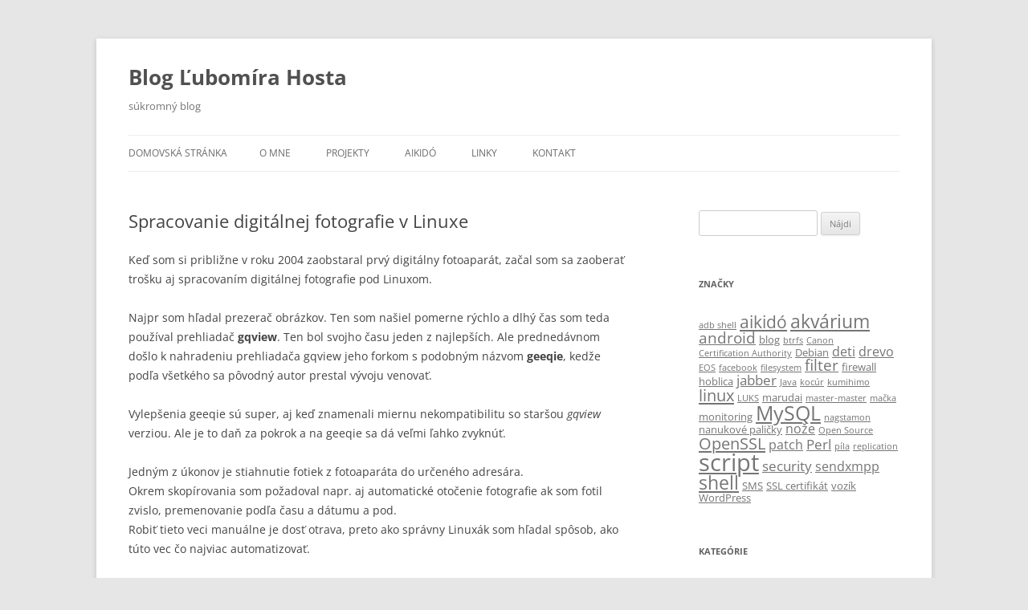

--- FILE ---
content_type: text/html; charset=UTF-8
request_url: https://blog.hostname.sk/2011/03/spracovanie-digitalnej-fotografie-v-linuxe/
body_size: 13861
content:
<!DOCTYPE html>
<!--[if IE 7]>
<html class="ie ie7" lang="sk-SK" itemscope itemtype="https://schema.org/BlogPosting">
<![endif]-->
<!--[if IE 8]>
<html class="ie ie8" lang="sk-SK" itemscope itemtype="https://schema.org/BlogPosting">
<![endif]-->
<!--[if !(IE 7) & !(IE 8)]><!-->
<html lang="sk-SK" itemscope itemtype="https://schema.org/BlogPosting">
<!--<![endif]-->
<head>
<meta charset="UTF-8" />
<meta name="viewport" content="width=device-width" />
<title>Spracovanie digitálnej fotografie v Linuxe | Blog Ľubomíra Hosta</title>
<link rel="profile" href="https://gmpg.org/xfn/11" />
<link rel="pingback" href="https://blog.hostname.sk/xmlrpc.php">
<!--[if lt IE 9]>
<script src="https://blog.hostname.sk/wp-content/themes/twentytwelve/js/html5.js?ver=3.7.0" type="text/javascript"></script>
<![endif]-->
<meta name='robots' content='max-image-preview:large' />
<link rel="alternate" type="application/rss+xml" title="RSS kanál: Blog Ľubomíra Hosta &raquo;" href="https://blog.hostname.sk/feed/" />
<link rel="alternate" type="application/rss+xml" title="RSS kanál komentárov webu Blog Ľubomíra Hosta &raquo;" href="https://blog.hostname.sk/comments/feed/" />
<script type="text/javascript">
/* <![CDATA[ */
window._wpemojiSettings = {"baseUrl":"https:\/\/s.w.org\/images\/core\/emoji\/14.0.0\/72x72\/","ext":".png","svgUrl":"https:\/\/s.w.org\/images\/core\/emoji\/14.0.0\/svg\/","svgExt":".svg","source":{"concatemoji":"https:\/\/blog.hostname.sk\/wp-includes\/js\/wp-emoji-release.min.js?ver=6.4.3"}};
/*! This file is auto-generated */
!function(i,n){var o,s,e;function c(e){try{var t={supportTests:e,timestamp:(new Date).valueOf()};sessionStorage.setItem(o,JSON.stringify(t))}catch(e){}}function p(e,t,n){e.clearRect(0,0,e.canvas.width,e.canvas.height),e.fillText(t,0,0);var t=new Uint32Array(e.getImageData(0,0,e.canvas.width,e.canvas.height).data),r=(e.clearRect(0,0,e.canvas.width,e.canvas.height),e.fillText(n,0,0),new Uint32Array(e.getImageData(0,0,e.canvas.width,e.canvas.height).data));return t.every(function(e,t){return e===r[t]})}function u(e,t,n){switch(t){case"flag":return n(e,"\ud83c\udff3\ufe0f\u200d\u26a7\ufe0f","\ud83c\udff3\ufe0f\u200b\u26a7\ufe0f")?!1:!n(e,"\ud83c\uddfa\ud83c\uddf3","\ud83c\uddfa\u200b\ud83c\uddf3")&&!n(e,"\ud83c\udff4\udb40\udc67\udb40\udc62\udb40\udc65\udb40\udc6e\udb40\udc67\udb40\udc7f","\ud83c\udff4\u200b\udb40\udc67\u200b\udb40\udc62\u200b\udb40\udc65\u200b\udb40\udc6e\u200b\udb40\udc67\u200b\udb40\udc7f");case"emoji":return!n(e,"\ud83e\udef1\ud83c\udffb\u200d\ud83e\udef2\ud83c\udfff","\ud83e\udef1\ud83c\udffb\u200b\ud83e\udef2\ud83c\udfff")}return!1}function f(e,t,n){var r="undefined"!=typeof WorkerGlobalScope&&self instanceof WorkerGlobalScope?new OffscreenCanvas(300,150):i.createElement("canvas"),a=r.getContext("2d",{willReadFrequently:!0}),o=(a.textBaseline="top",a.font="600 32px Arial",{});return e.forEach(function(e){o[e]=t(a,e,n)}),o}function t(e){var t=i.createElement("script");t.src=e,t.defer=!0,i.head.appendChild(t)}"undefined"!=typeof Promise&&(o="wpEmojiSettingsSupports",s=["flag","emoji"],n.supports={everything:!0,everythingExceptFlag:!0},e=new Promise(function(e){i.addEventListener("DOMContentLoaded",e,{once:!0})}),new Promise(function(t){var n=function(){try{var e=JSON.parse(sessionStorage.getItem(o));if("object"==typeof e&&"number"==typeof e.timestamp&&(new Date).valueOf()<e.timestamp+604800&&"object"==typeof e.supportTests)return e.supportTests}catch(e){}return null}();if(!n){if("undefined"!=typeof Worker&&"undefined"!=typeof OffscreenCanvas&&"undefined"!=typeof URL&&URL.createObjectURL&&"undefined"!=typeof Blob)try{var e="postMessage("+f.toString()+"("+[JSON.stringify(s),u.toString(),p.toString()].join(",")+"));",r=new Blob([e],{type:"text/javascript"}),a=new Worker(URL.createObjectURL(r),{name:"wpTestEmojiSupports"});return void(a.onmessage=function(e){c(n=e.data),a.terminate(),t(n)})}catch(e){}c(n=f(s,u,p))}t(n)}).then(function(e){for(var t in e)n.supports[t]=e[t],n.supports.everything=n.supports.everything&&n.supports[t],"flag"!==t&&(n.supports.everythingExceptFlag=n.supports.everythingExceptFlag&&n.supports[t]);n.supports.everythingExceptFlag=n.supports.everythingExceptFlag&&!n.supports.flag,n.DOMReady=!1,n.readyCallback=function(){n.DOMReady=!0}}).then(function(){return e}).then(function(){var e;n.supports.everything||(n.readyCallback(),(e=n.source||{}).concatemoji?t(e.concatemoji):e.wpemoji&&e.twemoji&&(t(e.twemoji),t(e.wpemoji)))}))}((window,document),window._wpemojiSettings);
/* ]]> */
</script>
<link rel='stylesheet' id='wpa-css-css' href='https://blog.hostname.sk/wp-content/plugins/wp-attachments/styles/0/wpa.css?ver=6.4.3' type='text/css' media='all' />
<style id='wp-emoji-styles-inline-css' type='text/css'>

	img.wp-smiley, img.emoji {
		display: inline !important;
		border: none !important;
		box-shadow: none !important;
		height: 1em !important;
		width: 1em !important;
		margin: 0 0.07em !important;
		vertical-align: -0.1em !important;
		background: none !important;
		padding: 0 !important;
	}
</style>
<link rel='stylesheet' id='wp-block-library-css' href='https://blog.hostname.sk/wp-includes/css/dist/block-library/style.min.css?ver=6.4.3' type='text/css' media='all' />
<style id='wp-block-library-theme-inline-css' type='text/css'>
.wp-block-audio figcaption{color:#555;font-size:13px;text-align:center}.is-dark-theme .wp-block-audio figcaption{color:hsla(0,0%,100%,.65)}.wp-block-audio{margin:0 0 1em}.wp-block-code{border:1px solid #ccc;border-radius:4px;font-family:Menlo,Consolas,monaco,monospace;padding:.8em 1em}.wp-block-embed figcaption{color:#555;font-size:13px;text-align:center}.is-dark-theme .wp-block-embed figcaption{color:hsla(0,0%,100%,.65)}.wp-block-embed{margin:0 0 1em}.blocks-gallery-caption{color:#555;font-size:13px;text-align:center}.is-dark-theme .blocks-gallery-caption{color:hsla(0,0%,100%,.65)}.wp-block-image figcaption{color:#555;font-size:13px;text-align:center}.is-dark-theme .wp-block-image figcaption{color:hsla(0,0%,100%,.65)}.wp-block-image{margin:0 0 1em}.wp-block-pullquote{border-bottom:4px solid;border-top:4px solid;color:currentColor;margin-bottom:1.75em}.wp-block-pullquote cite,.wp-block-pullquote footer,.wp-block-pullquote__citation{color:currentColor;font-size:.8125em;font-style:normal;text-transform:uppercase}.wp-block-quote{border-left:.25em solid;margin:0 0 1.75em;padding-left:1em}.wp-block-quote cite,.wp-block-quote footer{color:currentColor;font-size:.8125em;font-style:normal;position:relative}.wp-block-quote.has-text-align-right{border-left:none;border-right:.25em solid;padding-left:0;padding-right:1em}.wp-block-quote.has-text-align-center{border:none;padding-left:0}.wp-block-quote.is-large,.wp-block-quote.is-style-large,.wp-block-quote.is-style-plain{border:none}.wp-block-search .wp-block-search__label{font-weight:700}.wp-block-search__button{border:1px solid #ccc;padding:.375em .625em}:where(.wp-block-group.has-background){padding:1.25em 2.375em}.wp-block-separator.has-css-opacity{opacity:.4}.wp-block-separator{border:none;border-bottom:2px solid;margin-left:auto;margin-right:auto}.wp-block-separator.has-alpha-channel-opacity{opacity:1}.wp-block-separator:not(.is-style-wide):not(.is-style-dots){width:100px}.wp-block-separator.has-background:not(.is-style-dots){border-bottom:none;height:1px}.wp-block-separator.has-background:not(.is-style-wide):not(.is-style-dots){height:2px}.wp-block-table{margin:0 0 1em}.wp-block-table td,.wp-block-table th{word-break:normal}.wp-block-table figcaption{color:#555;font-size:13px;text-align:center}.is-dark-theme .wp-block-table figcaption{color:hsla(0,0%,100%,.65)}.wp-block-video figcaption{color:#555;font-size:13px;text-align:center}.is-dark-theme .wp-block-video figcaption{color:hsla(0,0%,100%,.65)}.wp-block-video{margin:0 0 1em}.wp-block-template-part.has-background{margin-bottom:0;margin-top:0;padding:1.25em 2.375em}
</style>
<style id='classic-theme-styles-inline-css' type='text/css'>
/*! This file is auto-generated */
.wp-block-button__link{color:#fff;background-color:#32373c;border-radius:9999px;box-shadow:none;text-decoration:none;padding:calc(.667em + 2px) calc(1.333em + 2px);font-size:1.125em}.wp-block-file__button{background:#32373c;color:#fff;text-decoration:none}
</style>
<style id='global-styles-inline-css' type='text/css'>
body{--wp--preset--color--black: #000000;--wp--preset--color--cyan-bluish-gray: #abb8c3;--wp--preset--color--white: #fff;--wp--preset--color--pale-pink: #f78da7;--wp--preset--color--vivid-red: #cf2e2e;--wp--preset--color--luminous-vivid-orange: #ff6900;--wp--preset--color--luminous-vivid-amber: #fcb900;--wp--preset--color--light-green-cyan: #7bdcb5;--wp--preset--color--vivid-green-cyan: #00d084;--wp--preset--color--pale-cyan-blue: #8ed1fc;--wp--preset--color--vivid-cyan-blue: #0693e3;--wp--preset--color--vivid-purple: #9b51e0;--wp--preset--color--blue: #21759b;--wp--preset--color--dark-gray: #444;--wp--preset--color--medium-gray: #9f9f9f;--wp--preset--color--light-gray: #e6e6e6;--wp--preset--gradient--vivid-cyan-blue-to-vivid-purple: linear-gradient(135deg,rgba(6,147,227,1) 0%,rgb(155,81,224) 100%);--wp--preset--gradient--light-green-cyan-to-vivid-green-cyan: linear-gradient(135deg,rgb(122,220,180) 0%,rgb(0,208,130) 100%);--wp--preset--gradient--luminous-vivid-amber-to-luminous-vivid-orange: linear-gradient(135deg,rgba(252,185,0,1) 0%,rgba(255,105,0,1) 100%);--wp--preset--gradient--luminous-vivid-orange-to-vivid-red: linear-gradient(135deg,rgba(255,105,0,1) 0%,rgb(207,46,46) 100%);--wp--preset--gradient--very-light-gray-to-cyan-bluish-gray: linear-gradient(135deg,rgb(238,238,238) 0%,rgb(169,184,195) 100%);--wp--preset--gradient--cool-to-warm-spectrum: linear-gradient(135deg,rgb(74,234,220) 0%,rgb(151,120,209) 20%,rgb(207,42,186) 40%,rgb(238,44,130) 60%,rgb(251,105,98) 80%,rgb(254,248,76) 100%);--wp--preset--gradient--blush-light-purple: linear-gradient(135deg,rgb(255,206,236) 0%,rgb(152,150,240) 100%);--wp--preset--gradient--blush-bordeaux: linear-gradient(135deg,rgb(254,205,165) 0%,rgb(254,45,45) 50%,rgb(107,0,62) 100%);--wp--preset--gradient--luminous-dusk: linear-gradient(135deg,rgb(255,203,112) 0%,rgb(199,81,192) 50%,rgb(65,88,208) 100%);--wp--preset--gradient--pale-ocean: linear-gradient(135deg,rgb(255,245,203) 0%,rgb(182,227,212) 50%,rgb(51,167,181) 100%);--wp--preset--gradient--electric-grass: linear-gradient(135deg,rgb(202,248,128) 0%,rgb(113,206,126) 100%);--wp--preset--gradient--midnight: linear-gradient(135deg,rgb(2,3,129) 0%,rgb(40,116,252) 100%);--wp--preset--font-size--small: 13px;--wp--preset--font-size--medium: 20px;--wp--preset--font-size--large: 36px;--wp--preset--font-size--x-large: 42px;--wp--preset--spacing--20: 0.44rem;--wp--preset--spacing--30: 0.67rem;--wp--preset--spacing--40: 1rem;--wp--preset--spacing--50: 1.5rem;--wp--preset--spacing--60: 2.25rem;--wp--preset--spacing--70: 3.38rem;--wp--preset--spacing--80: 5.06rem;--wp--preset--shadow--natural: 6px 6px 9px rgba(0, 0, 0, 0.2);--wp--preset--shadow--deep: 12px 12px 50px rgba(0, 0, 0, 0.4);--wp--preset--shadow--sharp: 6px 6px 0px rgba(0, 0, 0, 0.2);--wp--preset--shadow--outlined: 6px 6px 0px -3px rgba(255, 255, 255, 1), 6px 6px rgba(0, 0, 0, 1);--wp--preset--shadow--crisp: 6px 6px 0px rgba(0, 0, 0, 1);}:where(.is-layout-flex){gap: 0.5em;}:where(.is-layout-grid){gap: 0.5em;}body .is-layout-flow > .alignleft{float: left;margin-inline-start: 0;margin-inline-end: 2em;}body .is-layout-flow > .alignright{float: right;margin-inline-start: 2em;margin-inline-end: 0;}body .is-layout-flow > .aligncenter{margin-left: auto !important;margin-right: auto !important;}body .is-layout-constrained > .alignleft{float: left;margin-inline-start: 0;margin-inline-end: 2em;}body .is-layout-constrained > .alignright{float: right;margin-inline-start: 2em;margin-inline-end: 0;}body .is-layout-constrained > .aligncenter{margin-left: auto !important;margin-right: auto !important;}body .is-layout-constrained > :where(:not(.alignleft):not(.alignright):not(.alignfull)){max-width: var(--wp--style--global--content-size);margin-left: auto !important;margin-right: auto !important;}body .is-layout-constrained > .alignwide{max-width: var(--wp--style--global--wide-size);}body .is-layout-flex{display: flex;}body .is-layout-flex{flex-wrap: wrap;align-items: center;}body .is-layout-flex > *{margin: 0;}body .is-layout-grid{display: grid;}body .is-layout-grid > *{margin: 0;}:where(.wp-block-columns.is-layout-flex){gap: 2em;}:where(.wp-block-columns.is-layout-grid){gap: 2em;}:where(.wp-block-post-template.is-layout-flex){gap: 1.25em;}:where(.wp-block-post-template.is-layout-grid){gap: 1.25em;}.has-black-color{color: var(--wp--preset--color--black) !important;}.has-cyan-bluish-gray-color{color: var(--wp--preset--color--cyan-bluish-gray) !important;}.has-white-color{color: var(--wp--preset--color--white) !important;}.has-pale-pink-color{color: var(--wp--preset--color--pale-pink) !important;}.has-vivid-red-color{color: var(--wp--preset--color--vivid-red) !important;}.has-luminous-vivid-orange-color{color: var(--wp--preset--color--luminous-vivid-orange) !important;}.has-luminous-vivid-amber-color{color: var(--wp--preset--color--luminous-vivid-amber) !important;}.has-light-green-cyan-color{color: var(--wp--preset--color--light-green-cyan) !important;}.has-vivid-green-cyan-color{color: var(--wp--preset--color--vivid-green-cyan) !important;}.has-pale-cyan-blue-color{color: var(--wp--preset--color--pale-cyan-blue) !important;}.has-vivid-cyan-blue-color{color: var(--wp--preset--color--vivid-cyan-blue) !important;}.has-vivid-purple-color{color: var(--wp--preset--color--vivid-purple) !important;}.has-black-background-color{background-color: var(--wp--preset--color--black) !important;}.has-cyan-bluish-gray-background-color{background-color: var(--wp--preset--color--cyan-bluish-gray) !important;}.has-white-background-color{background-color: var(--wp--preset--color--white) !important;}.has-pale-pink-background-color{background-color: var(--wp--preset--color--pale-pink) !important;}.has-vivid-red-background-color{background-color: var(--wp--preset--color--vivid-red) !important;}.has-luminous-vivid-orange-background-color{background-color: var(--wp--preset--color--luminous-vivid-orange) !important;}.has-luminous-vivid-amber-background-color{background-color: var(--wp--preset--color--luminous-vivid-amber) !important;}.has-light-green-cyan-background-color{background-color: var(--wp--preset--color--light-green-cyan) !important;}.has-vivid-green-cyan-background-color{background-color: var(--wp--preset--color--vivid-green-cyan) !important;}.has-pale-cyan-blue-background-color{background-color: var(--wp--preset--color--pale-cyan-blue) !important;}.has-vivid-cyan-blue-background-color{background-color: var(--wp--preset--color--vivid-cyan-blue) !important;}.has-vivid-purple-background-color{background-color: var(--wp--preset--color--vivid-purple) !important;}.has-black-border-color{border-color: var(--wp--preset--color--black) !important;}.has-cyan-bluish-gray-border-color{border-color: var(--wp--preset--color--cyan-bluish-gray) !important;}.has-white-border-color{border-color: var(--wp--preset--color--white) !important;}.has-pale-pink-border-color{border-color: var(--wp--preset--color--pale-pink) !important;}.has-vivid-red-border-color{border-color: var(--wp--preset--color--vivid-red) !important;}.has-luminous-vivid-orange-border-color{border-color: var(--wp--preset--color--luminous-vivid-orange) !important;}.has-luminous-vivid-amber-border-color{border-color: var(--wp--preset--color--luminous-vivid-amber) !important;}.has-light-green-cyan-border-color{border-color: var(--wp--preset--color--light-green-cyan) !important;}.has-vivid-green-cyan-border-color{border-color: var(--wp--preset--color--vivid-green-cyan) !important;}.has-pale-cyan-blue-border-color{border-color: var(--wp--preset--color--pale-cyan-blue) !important;}.has-vivid-cyan-blue-border-color{border-color: var(--wp--preset--color--vivid-cyan-blue) !important;}.has-vivid-purple-border-color{border-color: var(--wp--preset--color--vivid-purple) !important;}.has-vivid-cyan-blue-to-vivid-purple-gradient-background{background: var(--wp--preset--gradient--vivid-cyan-blue-to-vivid-purple) !important;}.has-light-green-cyan-to-vivid-green-cyan-gradient-background{background: var(--wp--preset--gradient--light-green-cyan-to-vivid-green-cyan) !important;}.has-luminous-vivid-amber-to-luminous-vivid-orange-gradient-background{background: var(--wp--preset--gradient--luminous-vivid-amber-to-luminous-vivid-orange) !important;}.has-luminous-vivid-orange-to-vivid-red-gradient-background{background: var(--wp--preset--gradient--luminous-vivid-orange-to-vivid-red) !important;}.has-very-light-gray-to-cyan-bluish-gray-gradient-background{background: var(--wp--preset--gradient--very-light-gray-to-cyan-bluish-gray) !important;}.has-cool-to-warm-spectrum-gradient-background{background: var(--wp--preset--gradient--cool-to-warm-spectrum) !important;}.has-blush-light-purple-gradient-background{background: var(--wp--preset--gradient--blush-light-purple) !important;}.has-blush-bordeaux-gradient-background{background: var(--wp--preset--gradient--blush-bordeaux) !important;}.has-luminous-dusk-gradient-background{background: var(--wp--preset--gradient--luminous-dusk) !important;}.has-pale-ocean-gradient-background{background: var(--wp--preset--gradient--pale-ocean) !important;}.has-electric-grass-gradient-background{background: var(--wp--preset--gradient--electric-grass) !important;}.has-midnight-gradient-background{background: var(--wp--preset--gradient--midnight) !important;}.has-small-font-size{font-size: var(--wp--preset--font-size--small) !important;}.has-medium-font-size{font-size: var(--wp--preset--font-size--medium) !important;}.has-large-font-size{font-size: var(--wp--preset--font-size--large) !important;}.has-x-large-font-size{font-size: var(--wp--preset--font-size--x-large) !important;}
.wp-block-navigation a:where(:not(.wp-element-button)){color: inherit;}
:where(.wp-block-post-template.is-layout-flex){gap: 1.25em;}:where(.wp-block-post-template.is-layout-grid){gap: 1.25em;}
:where(.wp-block-columns.is-layout-flex){gap: 2em;}:where(.wp-block-columns.is-layout-grid){gap: 2em;}
.wp-block-pullquote{font-size: 1.5em;line-height: 1.6;}
</style>
<link rel='stylesheet' id='parent-style-css' href='https://blog.hostname.sk/wp-content/themes/twentytwelve/style.css?ver=6.4.3' type='text/css' media='all' />
<link rel='stylesheet' id='twentytwelve-fonts-css' href='https://blog.hostname.sk/wp-content/themes/twentytwelve/fonts/font-open-sans.css?ver=20230328' type='text/css' media='all' />
<link rel='stylesheet' id='twentytwelve-style-css' href='https://blog.hostname.sk/wp-content/themes/twentytwelve-child-lhost/style.css?ver=20231107' type='text/css' media='all' />
<link rel='stylesheet' id='twentytwelve-block-style-css' href='https://blog.hostname.sk/wp-content/themes/twentytwelve/css/blocks.css?ver=20230213' type='text/css' media='all' />
<!--[if lt IE 9]>
<link rel='stylesheet' id='twentytwelve-ie-css' href='https://blog.hostname.sk/wp-content/themes/twentytwelve/css/ie.css?ver=20150214' type='text/css' media='all' />
<![endif]-->
<script type="text/javascript" src="https://blog.hostname.sk/wp-includes/js/jquery/jquery.min.js?ver=3.7.1" id="jquery-core-js"></script>
<script type="text/javascript" src="https://blog.hostname.sk/wp-includes/js/jquery/jquery-migrate.min.js?ver=3.4.1" id="jquery-migrate-js"></script>
<script type="text/javascript" src="https://blog.hostname.sk/wp-content/themes/twentytwelve/js/navigation.js?ver=20141205" id="twentytwelve-navigation-js" defer="defer" data-wp-strategy="defer"></script>

<!-- OG: 3.3.3 -->
<meta property="og:description" content="Keď som si približne v roku 2004 zaobstaral prvý digitálny fotoaparát, začal som sa zaoberať trošku aj spracovaním digitálnej fotografie pod Linuxom. Najpr som hľadal prezerač obrázkov. Ten som našiel pomerne rýchlo a dlhý čas som teda používal prehliadač gqview. Ten bol svojho času jeden z najlepších. Ale prednedávnom došlo k nahradeniu prehliadača gqview jeho..."><meta property="og:type" content="article"><meta property="og:locale" content="sk_SK"><meta property="og:site_name" content="Blog Ľubomíra Hosta"><meta property="og:title" content="Spracovanie digitálnej fotografie v Linuxe"><meta property="og:url" content="https://blog.hostname.sk/2011/03/spracovanie-digitalnej-fotografie-v-linuxe/"><meta property="og:updated_time" content="2024-01-16T23:14:28+01:00">
<meta property="article:tag" content="Canon"><meta property="article:tag" content="EOS"><meta property="article:tag" content="jhead"><meta property="article:tag" content="jpeg rename"><meta property="article:tag" content="photo"><meta property="article:tag" content="RAW image"><meta property="article:published_time" content="2011-03-01T22:41:54+00:00"><meta property="article:modified_time" content="2024-01-16T22:14:28+00:00"><meta property="article:section" content="Digitálna fotografia"><meta property="article:section" content="Linux"><meta property="article:author:first_name" content="Ľubomír"><meta property="article:author:last_name" content="Host"><meta property="article:author:username" content="Ľubomír Host">
<meta property="twitter:partner" content="ogwp"><meta property="twitter:card" content="summary"><meta property="twitter:title" content="Spracovanie digitálnej fotografie v Linuxe"><meta property="twitter:description" content="Keď som si približne v roku 2004 zaobstaral prvý digitálny fotoaparát, začal som sa zaoberať trošku aj spracovaním digitálnej fotografie pod Linuxom. Najpr som hľadal prezerač obrázkov. Ten som..."><meta property="twitter:url" content="https://blog.hostname.sk/2011/03/spracovanie-digitalnej-fotografie-v-linuxe/">
<meta itemprop="name" content="Spracovanie digitálnej fotografie v Linuxe"><meta itemprop="description" content="Keď som si približne v roku 2004 zaobstaral prvý digitálny fotoaparát, začal som sa zaoberať trošku aj spracovaním digitálnej fotografie pod Linuxom. Najpr som hľadal prezerač obrázkov. Ten som našiel pomerne rýchlo a dlhý čas som teda používal prehliadač gqview. Ten bol svojho času jeden z najlepších. Ale prednedávnom došlo k nahradeniu prehliadača gqview jeho..."><meta itemprop="datePublished" content="2011-03-01"><meta itemprop="dateModified" content="2024-01-16T22:14:28+00:00"><meta itemprop="author" content="Ľubomír Host">
<meta property="profile:first_name" content="Ľubomír"><meta property="profile:last_name" content="Host"><meta property="profile:username" content="Ľubomír Host">
<!-- /OG -->

<link rel="https://api.w.org/" href="https://blog.hostname.sk/wp-json/" /><link rel="alternate" type="application/json" href="https://blog.hostname.sk/wp-json/wp/v2/posts/4" /><link rel="EditURI" type="application/rsd+xml" title="RSD" href="https://blog.hostname.sk/xmlrpc.php?rsd" />
<meta name="generator" content="WordPress 6.4.3" />
<link rel='shortlink' href='https://blog.hostname.sk/?p=4' />
<link rel="alternate" type="application/json+oembed" href="https://blog.hostname.sk/wp-json/oembed/1.0/embed?url=https%3A%2F%2Fblog.hostname.sk%2F2011%2F03%2Fspracovanie-digitalnej-fotografie-v-linuxe%2F" />
<link rel="alternate" type="text/xml+oembed" href="https://blog.hostname.sk/wp-json/oembed/1.0/embed?url=https%3A%2F%2Fblog.hostname.sk%2F2011%2F03%2Fspracovanie-digitalnej-fotografie-v-linuxe%2F&#038;format=xml" />
<link rel="canonical" href="https://blog.hostname.sk/2011/03/spracovanie-digitalnej-fotografie-v-linuxe/" />

<script type="text/javascript">
  window.google_analytics_uacct = "UA-21217122-5";
  (function(i,s,o,g,r,a,m){i['GoogleAnalyticsObject']=r;i[r]=i[r]||function(){
  (i[r].q=i[r].q||[]).push(arguments)},i[r].l=1*new Date();a=s.createElement(o),
  m=s.getElementsByTagName(o)[0];a.async=1;a.src=g;m.parentNode.insertBefore(a,m)
  })(window,document,'script','//www.google-analytics.com/analytics.js','ga');

  ga('create', 'UA-21217122-5', 'hostname.sk');
  ga('require', 'displayfeatures');
  ga('send', 'pageview');
</script></head>

<body class="post-template-default single single-post postid-4 single-format-standard wp-embed-responsive custom-font-enabled single-author">

<div id="page" class="hfeed site">
	<header id="masthead" class="site-header">
		<hgroup>
			<h1 class="site-title"><a href="https://blog.hostname.sk/" rel="home">Blog Ľubomíra Hosta</a></h1>
			<h2 class="site-description">súkromný blog</h2>
		</hgroup>

		<nav id="site-navigation" class="main-navigation">
			<button class="menu-toggle">Menu</button>
			<a class="assistive-text" href="#content">Preskočiť na obsah</a>
			<div class="nav-menu"><ul>
<li ><a href="https://blog.hostname.sk/">Domovská stránka</a></li><li class="page_item page-item-43"><a href="https://blog.hostname.sk/o-mne/">O mne</a></li>
<li class="page_item page-item-121"><a href="https://blog.hostname.sk/projekty/">Projekty</a></li>
<li class="page_item page-item-629 page_item_has_children"><a href="https://blog.hostname.sk/aikido/">Aikidó</a>
<ul class='children'>
	<li class="page_item page-item-641"><a href="https://blog.hostname.sk/aikido/aikido-hojo-genkikai/">Aikido, Hōjō, Genkikai</a></li>
	<li class="page_item page-item-657"><a href="https://blog.hostname.sk/aikido/hojo-kata-kashima-shinden-jikishinkage-ryu/">Hōjō kata &#8211; Kashima Shinden Jikishinkage-ryū</a></li>
	<li class="page_item page-item-632"><a href="https://blog.hostname.sk/aikido/zoznam-aikido-klubov-na-slovensku-a-v-cechach/">Zoznam aikido klubov na Slovensku a v Čechách</a></li>
</ul>
</li>
<li class="page_item page-item-59"><a href="https://blog.hostname.sk/linky/">Linky</a></li>
<li class="page_item page-item-46"><a href="https://blog.hostname.sk/kontakt/">Kontakt</a></li>
</ul></div>
		</nav><!-- #site-navigation -->

			</header><!-- #masthead -->

	<div id="main" class="wrapper">

	<div id="primary" class="site-content">
		<div id="content" role="main">

			
				
	<article id="post-4" class="post-4 post type-post status-publish format-standard hentry category-digitalna-fotografia category-linux tag-canon tag-eos tag-jhead tag-jpeg-rename tag-photo tag-raw-image">
				<header class="entry-header">
			
						<h1 class="entry-title">Spracovanie digitálnej fotografie v Linuxe</h1>
								</header><!-- .entry-header -->

				<div class="entry-content">
			<p>Keď som si približne v roku 2004 zaobstaral prvý digitálny fotoaparát, začal som sa zaoberať trošku aj spracovaním digitálnej fotografie pod Linuxom.</p>
<p>Najpr som hľadal prezerač obrázkov. Ten som našiel pomerne rýchlo a dlhý čas som teda používal prehliadač <strong>gqview</strong>. Ten bol svojho času jeden z najlepších. Ale prednedávnom došlo k nahradeniu prehliadača gqview jeho forkom s podobným názvom <strong>geeqie</strong>, kedže podľa všetkého sa pôvodný autor prestal vývoju venovať.<span id="more-4"></span></p>
<p>Vylepšenia geeqie sú super, aj keď znamenali miernu nekompatibilitu so staršou <em>gqview</em> verziou. Ale je to daň za pokrok a na geeqie sa dá veľmi ľahko zvyknúť.</p>
<p>Jedným z úkonov je stiahnutie fotiek z fotoaparáta do určeného adresára.<br />
Okrem skopírovania som požadoval napr. aj automatické otočenie fotografie ak som fotil zvislo, premenovanie podľa času a dátumu a pod.<br />
Robiť tieto veci manuálne je dosť otrava, preto ako správny Linuxák som hľadal spôsob, ako túto vec čo najviac automatizovať.</p>
<p>Na jednotlivé úkony sú dostupné jednoúčelové utilitky, ktoré ale je možné výborne kombinovať. Preto mám u seba nainštalovaný tento základ (Debian balíky):</p>
<pre>apt-get install exiv2 jhead imagemagick dcraw netpbm geeqie</pre>
<p>Použitie je jednoduché, napr.:</p>
<pre>jhead '-n%Y-%m-%d_%H%M%S_%f' IMG*.JPG</pre>
<p>príkaz uvedený vyššie zmení názov fotiek na názvy podľa dátumu a času zhotovenia súboru. Použije pri tom Exif informácie z JPEG obŕazku.</p>
<p>Ďalší príkaz skonvertuje obrázok vo formáte RAW na JPEG:</p>
<pre>dcraw -w IMG_9876.CR2
ppmtojpeg IMG_9876.ppm &gt; IMG_9876.JPG &amp;&amp; rm -f IMG_9876.ppm</pre>
<p>Prevádzať takýmto štýlom nafotené zábery na JPEG obrázky by však bolo dosť prácne a nepohodlné.</p>
<p>Odhodlal som sa teda túto úlohu automatizovať a výsledkom je skript na kopírovanie fotiek, ktorý by mal fungovať pre väčšinu dostupných digitálnych fotoaparátov. Konkrétne ho mám odskúšaný pre 2 typy kompaktov a 2 zrkadlovky (Canon EOS 300D a 350D).</p>
<p>Naprogramovať takýto skript bola zábava. Písal a testoval som ho veľmi opatrne, pretože akákoľvek chyba by mohla znamenať stratu drahocenných záberov. Žial, narazil som aj na zopár zvláštností najmä pri staršom fotoaparáte Canon EOS 300D. Podľa mňa to boli jednoznačne chyby v generovaných súboroch, ale tie už našťastie boli vo vyššej verzii Canonu EOS 350D opravené. Každopádne mám Canon EOS 300D funkčný dodnes (do času písania tohto príspevku 😉 ), takže aj podpora na opravu týchto nezrovnalostí v mojom skripte stále existuje.</p>
<p>Čo môj <a title="Download" href="http://platon.sk/cvs/cvs.php/scripts/shell/photo-managment/foto-copy">skript na kopírovanie fotiek</a> dokáže? Veľmi jednoduchú vec: skopíruje zábery z pamäťovej karty do adresára, zábery automaticky pootáča a skonvertuje RAW súbory na JPEG. Pod kapotou sa však deje zhruba toto:</p>
<ul>
<li>pripojenie USB zariadenia (automount nepoužívam)</li>
<li>skopírovanie fotiek do adresára (štandardne $HOME/media/foto/&lt;aktualny_rok&gt;)</li>
<li>bezstratová automatická rotácia JPEG záberov</li>
<li>oprava a doplnenie Exif informácií do skonvertovaného JPEG, ak je RAW fotka vytvorená s Canon EOS 300D</li>
<li>premenovanie JPEG a RAW súborov podľa dátumu a času zhotovenia záberu</li>
</ul>
<p>Za najväčšiu výhodu tohto skriptu aj tak považujem to, že je možné tento skript spustiť kliknutím na ikonku napr. v IceWM (kde bežný uživateľ nevie ikonku nijako odstrániť) a premenovanie a autorotácia fotiek sa udeje automaticky sama. Ak to takto nastavíte menej skúsenému užívateľovi (napr. mame 🙂 ), tak si ušetríte kopec práce s vysvetľovaním, že najprv treba niečo niekde pripojiť, potom takto skopírovať, premenovať, bla bla bla &#8230; a nakoniec <strong>odpojiť</strong>. Ale odpojiť až <strong>nakoniec</strong>. No čert aby sa v tom vyznal.</p>
<p>Nabudúce možno ešte napíšem o tom, ako svoje fotografie zálohovať a prípadne ako z nich vyrobiť galériu na webe. Ale to až nabudúce.</p>
<p>Ak Vás teda tento nástroj oslovil prípadne máte nejaké návrhy, ako by sa dal vylepšiť, tak mi prosím napíšte.</p>
					</div><!-- .entry-content -->
		
		<footer class="entry-meta">
			Tento záznam bol pridaný do <a href="https://blog.hostname.sk/category/digitalna-fotografia/" rel="category tag">Digitálna fotografia</a>, <a href="https://blog.hostname.sk/category/linux/" rel="category tag">Linux</a> a označený <a href="https://blog.hostname.sk/tag/canon/" rel="tag">Canon</a>, <a href="https://blog.hostname.sk/tag/eos/" rel="tag">EOS</a>, <a href="https://blog.hostname.sk/tag/jhead/" rel="tag">jhead</a>, <a href="https://blog.hostname.sk/tag/jpeg-rename/" rel="tag">jpeg rename</a>, <a href="https://blog.hostname.sk/tag/photo/" rel="tag">photo</a>, <a href="https://blog.hostname.sk/tag/raw-image/" rel="tag">RAW image</a> dňa <a href="https://blog.hostname.sk/2011/03/spracovanie-digitalnej-fotografie-v-linuxe/" title="23:41" rel="bookmark"><time class="entry-date" datetime="2011-03-01T23:41:54+01:00">2011-03-01</time></a><span class="by-author"> od <span class="author vcard"><a class="url fn n" href="https://blog.hostname.sk/author/lubomir-host/" title="Zobraziť všetky články podľa Ľubomír Host" rel="author">Ľubomír Host</a></span></span>.								</footer><!-- .entry-meta -->
	</article><!-- #post -->

				<nav class="nav-single">
					<h3 class="assistive-text">Navigácia článkami</h3>
					<span class="nav-previous"><a href="https://blog.hostname.sk/2011/03/najlepsiepredeti-sk/" rel="prev"><span class="meta-nav">&larr;</span> najlepsiepredeti.sk</a></span>
					<span class="nav-next"><a href="https://blog.hostname.sk/2011/03/upgrade-mysql-v-debiane-rozbije-master-master-replikaciu/" rel="next">Upgrade MySQL v Debiane rozbije master-master replikáciu <span class="meta-nav">&rarr;</span></a></span>
				</nav><!-- .nav-single -->

				
<div id="comments" class="comments-area">

	
			<h2 class="comments-title">
			0 názorov na &ldquo;<span>Spracovanie digitálnej fotografie v Linuxe</span>&rdquo;		</h2>

		<ol class="commentlist">
					<li class="comment byuser comment-author-admin even thread-even depth-1" id="li-comment-2">
		<article id="comment-2" class="comment">
			<header class="comment-meta comment-author vcard">
				<cite><b class="fn">Mikulas</b> </cite><a href="https://blog.hostname.sk/2011/03/spracovanie-digitalnej-fotografie-v-linuxe/#comment-2"><time datetime="2011-04-29T16:50:11+02:00">2011-04-29 o 16:50</time></a>				</header><!-- .comment-meta -->

				
				
				<section class="comment-content comment">
				<p>Hm. Skusal som ten skript a mne to neotaca. Mylsim, ze mi nejak fotak a ani telefon nezapisuju spravne do exifu udaje </p>
<p>Orientation          : Horizontal (normal) </p>
<p>Chybu vyhadzuje:<br />
Error : No such file<br />
in file &#8218;img_*.jpg&#8216;<br />
IMG_*.JPG: Failed to open the file<br />
Exiv2 exception in print action for file IMG_*.JPG:<br />
IMG_*.JPG: Failed to open the data source: Adresár alebo súbor neexistuje (errno = 2)<br />
IMG_*.JPG: Orientation:  UNKNOWN</p>
<p>🙁</p>
								</section><!-- .comment-content -->

				<div class="reply">
								</div><!-- .reply -->
			</article><!-- #comment-## -->
				<ol class="children">
		<li class="comment byuser comment-author-admin odd alt depth-2" id="li-comment-4">
		<article id="comment-4" class="comment">
			<header class="comment-meta comment-author vcard">
				<cite><b class="fn">Ľubomír Host</b> </cite><a href="https://blog.hostname.sk/2011/03/spracovanie-digitalnej-fotografie-v-linuxe/#comment-4"><time datetime="2011-04-29T18:08:34+02:00">2011-04-29 o 18:08</time></a>				</header><!-- .comment-meta -->

				
				
				<section class="comment-content comment">
				<p>Ahoj,<br />
posli mi zopar fotiek z fotaku prip. telefonu (subory skopiruj manualne bez pouzitia skriptu), pozriem ze co sa s tym da spravit. Aky typ fotoaparatu mas? Priklady fotiek nafot vo vodorovnej a zvislej polohe.</p>
<p>Niektore chyby suvisia s expanziou hviezdicky v shelli. Pozriem aj to, ci sa s tym neda nieco spravit.</p>
								</section><!-- .comment-content -->

				<div class="reply">
								</div><!-- .reply -->
			</article><!-- #comment-## -->
				<ol class="children">
		<li class="comment byuser comment-author-admin even depth-3" id="li-comment-6">
		<article id="comment-6" class="comment">
			<header class="comment-meta comment-author vcard">
				<cite><b class="fn">Mikulas</b> </cite><a href="https://blog.hostname.sk/2011/03/spracovanie-digitalnej-fotografie-v-linuxe/#comment-6"><time datetime="2011-04-29T18:50:27+02:00">2011-04-29 o 18:50</time></a>				</header><!-- .comment-meta -->

				
				
				<section class="comment-content comment">
				<p>Poslal som Ti to na mail, teda aspon dufam, lebo tu som nenasiel moznost prilozit subor.</p>
<p>Zatial dik.</p>
								</section><!-- .comment-content -->

				<div class="reply">
								</div><!-- .reply -->
			</article><!-- #comment-## -->
				<ol class="children">
		<li class="comment byuser comment-author-admin odd alt depth-4" id="li-comment-8">
		<article id="comment-8" class="comment">
			<header class="comment-meta comment-author vcard">
				<cite><b class="fn">Ľubomír Host</b> </cite><a href="https://blog.hostname.sk/2011/03/spracovanie-digitalnej-fotografie-v-linuxe/#comment-8"><time datetime="2011-04-30T01:02:30+02:00">2011-04-30 o 01:02</time></a>				</header><!-- .comment-meta -->

				
				
				<section class="comment-content comment">
				<p>Tvoja Minolta DiMAGE Z2 asi nezapisuje exif tag Exiv.Image.Orientation spravne, hoci tam nieco dava. Vid </p>
<p>for i in *.JPG ; do echo &#8212; $i; exiv2 -p v  $i | grep Orientation ; done</p>
								</section><!-- .comment-content -->

				<div class="reply">
								</div><!-- .reply -->
			</article><!-- #comment-## -->
				</li><!-- #comment-## -->
</ol><!-- .children -->
</li><!-- #comment-## -->
</ol><!-- .children -->
</li><!-- #comment-## -->
		<li class="comment byuser comment-author-admin even depth-2" id="li-comment-18">
		<article id="comment-18" class="comment">
			<header class="comment-meta comment-author vcard">
				<cite><b class="fn">Ľubomír Host</b> </cite><a href="https://blog.hostname.sk/2011/03/spracovanie-digitalnej-fotografie-v-linuxe/#comment-18"><time datetime="2011-07-12T00:57:48+02:00">2011-07-12 o 00:57</time></a>				</header><!-- .comment-meta -->

				
				
				<section class="comment-content comment">
				<p>Mozno sa ti bude hodit skript, ktory ti na základe kontrolných súčtov povie, či ti niektorá fotka nezmizla. Viď moje zle skusenosti s Btrfs :-/</p>
<p><a href="http://blog.hostname.sk/archives/30-Integrita-suborov-s-md5deep-a-cfv.html" rel="ugc">http://blog.hostname.sk/archives/30-Integrita-suborov-s-md5deep-a-cfv.html</a></p>
								</section><!-- .comment-content -->

				<div class="reply">
								</div><!-- .reply -->
			</article><!-- #comment-## -->
				</li><!-- #comment-## -->
</ol><!-- .children -->
</li><!-- #comment-## -->
		<li class="comment byuser comment-author-admin odd alt thread-odd thread-alt depth-1" id="li-comment-20">
		<article id="comment-20" class="comment">
			<header class="comment-meta comment-author vcard">
				<cite><b class="fn">Mikulas</b> </cite><a href="https://blog.hostname.sk/2011/03/spracovanie-digitalnej-fotografie-v-linuxe/#comment-20"><time datetime="2011-07-12T09:26:42+02:00">2011-07-12 o 09:26</time></a>				</header><!-- .comment-meta -->

				
				
				<section class="comment-content comment">
				<p>No Ty ma vobec nemas rad. 🙂 Zo straty fotiek mam strach a teraz mi ponukas dokaz ze som ich stratil. Hehe.<br />
Vyzera to zaujimavo ale akosik mi nie je celkom jasne ako to ma fungovat. Nakopiroval som to do textaku ulozil spravil som ho sputitelnym spustil som ho a<br />
vyhodilo toto :<br />
&#8212; Processing year 2004<br />
&#8212; Processing year 2005<br />
&#8212; Processing year 2006<br />
&#8212; Processing year 2007<br />
&#8212; Processing year 2008<br />
&#8212; Processing year 2009<br />
&#8212; Processing year 2010<br />
&#8212; Processing year 2011<br />
..<br />
TAk som skusil upravit cestu v skripte k fotkam a to iste.<br />
Ako sa to ma spustat?</p>
								</section><!-- .comment-content -->

				<div class="reply">
								</div><!-- .reply -->
			</article><!-- #comment-## -->
				<ol class="children">
		<li class="comment byuser comment-author-admin even depth-2" id="li-comment-22">
		<article id="comment-22" class="comment">
			<header class="comment-meta comment-author vcard">
				<cite><b class="fn">Ľubomír Host</b> </cite><a href="https://blog.hostname.sk/2011/03/spracovanie-digitalnej-fotografie-v-linuxe/#comment-22"><time datetime="2011-07-12T12:00:02+02:00">2011-07-12 o 12:00</time></a>				</header><!-- .comment-meta -->

				
				
				<section class="comment-content comment">
				<p>Stačí takýto návod?<br />
<a href="http://blog.hostname.sk/archives/30-Integrita-suborov-s-md5deep-a-cfv.html#HOWTO" rel="ugc">http://blog.hostname.sk/archives/30-Integrita-suborov-s-md5deep-a-cfv.html#HOWTO</a></p>
								</section><!-- .comment-content -->

				<div class="reply">
								</div><!-- .reply -->
			</article><!-- #comment-## -->
				</li><!-- #comment-## -->
</ol><!-- .children -->
</li><!-- #comment-## -->
		<li class="comment byuser comment-author-admin odd alt thread-even depth-1" id="li-comment-30">
		<article id="comment-30" class="comment">
			<header class="comment-meta comment-author vcard">
				<cite><b class="fn">Mikulas</b> </cite><a href="https://blog.hostname.sk/2011/03/spracovanie-digitalnej-fotografie-v-linuxe/#comment-30"><time datetime="2011-07-12T14:05:27+02:00">2011-07-12 o 14:05</time></a>				</header><!-- .comment-meta -->

				
				
				<section class="comment-content comment">
				<p>Ahoj.<br />
No isiel som podla postupu teda az na<br />
MEDIA=&#8220;$HOME/media&#8220;<br />
DIRS=&#8220;foto video&#8220; # subdirs of $MEDIA for verification<br />
toto som zmenil na<br />
MEDIA=&#8220;$HOME/Obrázky&#8220;<br />
#DIRS=&#8220;foto video&#8220; # subdirs of $MEDIA for verification<br />
a vysledok furt rovnaky nevytvori sa $YEAR-hashdeep-checksum.csv a ani $YEAR-cfv-checksum.csv</p>
<p>Nieco robim asi zle.<br />
Subory som mal len na citanie a uz som povolil aj zapis mazanie ale nejak to nejde.</p>
								</section><!-- .comment-content -->

				<div class="reply">
								</div><!-- .reply -->
			</article><!-- #comment-## -->
				<ol class="children">
		<li class="comment byuser comment-author-admin even depth-2" id="li-comment-32">
		<article id="comment-32" class="comment">
			<header class="comment-meta comment-author vcard">
				<cite><b class="fn">Ľubomír Host</b> </cite><a href="https://blog.hostname.sk/2011/03/spracovanie-digitalnej-fotografie-v-linuxe/#comment-32"><time datetime="2011-07-12T15:51:37+02:00">2011-07-12 o 15:51</time></a>				</header><!-- .comment-meta -->

				
				
				<section class="comment-content comment">
				<p>Problem je v tom, ze mas premennu DIRS prazdnu. Moje fotky mam u seba o uroven nizsie.</p>
<p>Skus nastavit takto:<br />
MEDIA=&#8220;$HOME/Obrázky&#8220;<br />
DIRS=&#8220;.&#8220;</p>
								</section><!-- .comment-content -->

				<div class="reply">
								</div><!-- .reply -->
			</article><!-- #comment-## -->
				</li><!-- #comment-## -->
</ol><!-- .children -->
</li><!-- #comment-## -->
		<li class="comment byuser comment-author-admin odd alt thread-odd thread-alt depth-1" id="li-comment-34">
		<article id="comment-34" class="comment">
			<header class="comment-meta comment-author vcard">
				<cite><b class="fn">Mikulas</b> </cite><a href="https://blog.hostname.sk/2011/03/spracovanie-digitalnej-fotografie-v-linuxe/#comment-34"><time datetime="2011-07-12T22:03:10+02:00">2011-07-12 o 22:03</time></a>				</header><!-- .comment-meta -->

				
				
				<section class="comment-content comment">
				<p>Ano toto zabralo.<br />
DIRS=&#8220;.&#8220; </p>
<p>Ale este jedna malickost -> $YEAR-cfv-checksum.csv tento subor je prazdny. </p>
<p>cele to prebiehalo asi takto pri kazdom roku<br />
&#8212; Processing year 2011<br />
2011 : Is a directory<br />
/home/bum/Obrázky//./2011-cfv-checksum.csv: 1 files, 0 OK, 1 file errors.  0.001 seconds, 0.0K/s</p>
								</section><!-- .comment-content -->

				<div class="reply">
								</div><!-- .reply -->
			</article><!-- #comment-## -->
				<ol class="children">
		<li class="comment byuser comment-author-admin even depth-2" id="li-comment-36">
		<article id="comment-36" class="comment">
			<header class="comment-meta comment-author vcard">
				<cite><b class="fn">Ľubomír Host</b> </cite><a href="https://blog.hostname.sk/2011/03/spracovanie-digitalnej-fotografie-v-linuxe/#comment-36"><time datetime="2011-07-13T01:33:09+02:00">2011-07-13 o 01:33</time></a>				</header><!-- .comment-meta -->

				
				
				<section class="comment-content comment">
				<p>Ufff, teraz sa uz nechytam. Ale mas v adresari Obrazky este podadresare podla rokov? Az nie, tak si budes musiet skript asi trosku upravit.</p>
								</section><!-- .comment-content -->

				<div class="reply">
								</div><!-- .reply -->
			</article><!-- #comment-## -->
				</li><!-- #comment-## -->
</ol><!-- .children -->
</li><!-- #comment-## -->
		<li class="comment byuser comment-author-admin odd alt thread-even depth-1" id="li-comment-38">
		<article id="comment-38" class="comment">
			<header class="comment-meta comment-author vcard">
				<cite><b class="fn">Mikulas</b> </cite><a href="https://blog.hostname.sk/2011/03/spracovanie-digitalnej-fotografie-v-linuxe/#comment-38"><time datetime="2011-07-13T09:26:14+02:00">2011-07-13 o 09:26</time></a>				</header><!-- .comment-meta -->

				
				
				<section class="comment-content comment">
				<p>Takze som trochu skusal a dosiel so na to ze cfv sa asi nevie vnorit do podadresara teda do 20..<br />
Ano strukturu mam Obrázky/20..<br />
ked som pustil v adresari Obrázky/ len cfv -C -tcsv<br />
vybaflo na mna to iste teda prazdny subor ak vobec nejaky. Ked som sa vosiel do adresara Obrázky/2004 spravil subor ako mal.<br />
Podla mna je chyba tu /home/bum/Obrázky*//*./</p>
								</section><!-- .comment-content -->

				<div class="reply">
								</div><!-- .reply -->
			</article><!-- #comment-## -->
				</li><!-- #comment-## -->
		</ol><!-- .commentlist -->

		
		
	
	
</div><!-- #comments .comments-area -->

			
		</div><!-- #content -->
	</div><!-- #primary -->


			<div id="secondary" class="widget-area" role="complementary">
			<aside id="search-2" class="widget widget_search"><form role="search" method="get" id="searchform" class="searchform" action="https://blog.hostname.sk/">
				<div>
					<label class="screen-reader-text" for="s">Hľadať:</label>
					<input type="text" value="" name="s" id="s" />
					<input type="submit" id="searchsubmit" value="Nájdi" />
				</div>
			</form></aside><aside id="tag_cloud-2" class="widget widget_tag_cloud"><h3 class="widget-title">Značky</h3><div class="tagcloud"><ul class='wp-tag-cloud' role='list'>
	<li><a href="https://blog.hostname.sk/tag/adb-shell/" class="tag-cloud-link tag-link-132 tag-link-position-1" style="font-size: 8pt;" aria-label="adb shell (2 položky)">adb shell</a></li>
	<li><a href="https://blog.hostname.sk/tag/aikido/" class="tag-cloud-link tag-link-56 tag-link-position-2" style="font-size: 16.024390243902pt;" aria-label="aikidó (8 položiek)">aikidó</a></li>
	<li><a href="https://blog.hostname.sk/tag/akvarium-2/" class="tag-cloud-link tag-link-115 tag-link-position-3" style="font-size: 16.878048780488pt;" aria-label="akvárium (9 položiek)">akvárium</a></li>
	<li><a href="https://blog.hostname.sk/tag/android-2/" class="tag-cloud-link tag-link-35 tag-link-position-4" style="font-size: 14.317073170732pt;" aria-label="android (6 položiek)">android</a></li>
	<li><a href="https://blog.hostname.sk/tag/blog/" class="tag-cloud-link tag-link-114 tag-link-position-5" style="font-size: 10.048780487805pt;" aria-label="blog (3 položky)">blog</a></li>
	<li><a href="https://blog.hostname.sk/tag/btrfs/" class="tag-cloud-link tag-link-83 tag-link-position-6" style="font-size: 8pt;" aria-label="btrfs (2 položky)">btrfs</a></li>
	<li><a href="https://blog.hostname.sk/tag/canon/" class="tag-cloud-link tag-link-97 tag-link-position-7" style="font-size: 8pt;" aria-label="Canon (2 položky)">Canon</a></li>
	<li><a href="https://blog.hostname.sk/tag/certification-authority/" class="tag-cloud-link tag-link-205 tag-link-position-8" style="font-size: 8pt;" aria-label="Certification Authority (2 položky)">Certification Authority</a></li>
	<li><a href="https://blog.hostname.sk/tag/debian/" class="tag-cloud-link tag-link-224 tag-link-position-9" style="font-size: 10.048780487805pt;" aria-label="Debian (3 položky)">Debian</a></li>
	<li><a href="https://blog.hostname.sk/tag/deti/" class="tag-cloud-link tag-link-111 tag-link-position-10" style="font-size: 11.756097560976pt;" aria-label="deti (4 položky)">deti</a></li>
	<li><a href="https://blog.hostname.sk/tag/drevo/" class="tag-cloud-link tag-link-162 tag-link-position-11" style="font-size: 11.756097560976pt;" aria-label="drevo (4 položky)">drevo</a></li>
	<li><a href="https://blog.hostname.sk/tag/eos/" class="tag-cloud-link tag-link-98 tag-link-position-12" style="font-size: 8pt;" aria-label="EOS (2 položky)">EOS</a></li>
	<li><a href="https://blog.hostname.sk/tag/facebook/" class="tag-cloud-link tag-link-116 tag-link-position-13" style="font-size: 8pt;" aria-label="facebook (2 položky)">facebook</a></li>
	<li><a href="https://blog.hostname.sk/tag/filesystem/" class="tag-cloud-link tag-link-84 tag-link-position-14" style="font-size: 8pt;" aria-label="filesystem (2 položky)">filesystem</a></li>
	<li><a href="https://blog.hostname.sk/tag/filter/" class="tag-cloud-link tag-link-49 tag-link-position-15" style="font-size: 14.317073170732pt;" aria-label="filter (6 položiek)">filter</a></li>
	<li><a href="https://blog.hostname.sk/tag/firewall/" class="tag-cloud-link tag-link-34 tag-link-position-16" style="font-size: 10.048780487805pt;" aria-label="firewall (3 položky)">firewall</a></li>
	<li><a href="https://blog.hostname.sk/tag/hoblica/" class="tag-cloud-link tag-link-274 tag-link-position-17" style="font-size: 10.048780487805pt;" aria-label="hoblica (3 položky)">hoblica</a></li>
	<li><a href="https://blog.hostname.sk/tag/jabber/" class="tag-cloud-link tag-link-28 tag-link-position-18" style="font-size: 13.121951219512pt;" aria-label="jabber (5 položiek)">jabber</a></li>
	<li><a href="https://blog.hostname.sk/tag/java/" class="tag-cloud-link tag-link-140 tag-link-position-19" style="font-size: 8pt;" aria-label="Java (2 položky)">Java</a></li>
	<li><a href="https://blog.hostname.sk/tag/kocur/" class="tag-cloud-link tag-link-254 tag-link-position-20" style="font-size: 8pt;" aria-label="kocúr (2 položky)">kocúr</a></li>
	<li><a href="https://blog.hostname.sk/tag/kumihimo/" class="tag-cloud-link tag-link-244 tag-link-position-21" style="font-size: 8pt;" aria-label="kumihimo (2 položky)">kumihimo</a></li>
	<li><a href="https://blog.hostname.sk/tag/linux-2/" class="tag-cloud-link tag-link-33 tag-link-position-22" style="font-size: 15.170731707317pt;" aria-label="linux (7 položiek)">linux</a></li>
	<li><a href="https://blog.hostname.sk/tag/luks/" class="tag-cloud-link tag-link-87 tag-link-position-23" style="font-size: 8pt;" aria-label="LUKS (2 položky)">LUKS</a></li>
	<li><a href="https://blog.hostname.sk/tag/marudai/" class="tag-cloud-link tag-link-238 tag-link-position-24" style="font-size: 10.048780487805pt;" aria-label="marudai (3 položky)">marudai</a></li>
	<li><a href="https://blog.hostname.sk/tag/master-master/" class="tag-cloud-link tag-link-90 tag-link-position-25" style="font-size: 8pt;" aria-label="master-master (2 položky)">master-master</a></li>
	<li><a href="https://blog.hostname.sk/tag/macka/" class="tag-cloud-link tag-link-252 tag-link-position-26" style="font-size: 8pt;" aria-label="mačka (2 položky)">mačka</a></li>
	<li><a href="https://blog.hostname.sk/tag/monitoring/" class="tag-cloud-link tag-link-68 tag-link-position-27" style="font-size: 10.048780487805pt;" aria-label="monitoring (3 položky)">monitoring</a></li>
	<li><a href="https://blog.hostname.sk/tag/mysql/" class="tag-cloud-link tag-link-223 tag-link-position-28" style="font-size: 18.756097560976pt;" aria-label="MySQL (12 položiek)">MySQL</a></li>
	<li><a href="https://blog.hostname.sk/tag/nagstamon/" class="tag-cloud-link tag-link-219 tag-link-position-29" style="font-size: 8pt;" aria-label="nagstamon (2 položky)">nagstamon</a></li>
	<li><a href="https://blog.hostname.sk/tag/nanukove-palicky/" class="tag-cloud-link tag-link-232 tag-link-position-30" style="font-size: 10.048780487805pt;" aria-label="nanukové paličky (3 položky)">nanukové paličky</a></li>
	<li><a href="https://blog.hostname.sk/tag/noze/" class="tag-cloud-link tag-link-236 tag-link-position-31" style="font-size: 11.756097560976pt;" aria-label="nože (4 položky)">nože</a></li>
	<li><a href="https://blog.hostname.sk/tag/open-source/" class="tag-cloud-link tag-link-127 tag-link-position-32" style="font-size: 8pt;" aria-label="Open Source (2 položky)">Open Source</a></li>
	<li><a href="https://blog.hostname.sk/tag/openssl/" class="tag-cloud-link tag-link-44 tag-link-position-33" style="font-size: 15.170731707317pt;" aria-label="OpenSSL (7 položiek)">OpenSSL</a></li>
	<li><a href="https://blog.hostname.sk/tag/patch/" class="tag-cloud-link tag-link-82 tag-link-position-34" style="font-size: 11.756097560976pt;" aria-label="patch (4 položky)">patch</a></li>
	<li><a href="https://blog.hostname.sk/tag/perl/" class="tag-cloud-link tag-link-222 tag-link-position-35" style="font-size: 13.121951219512pt;" aria-label="Perl (5 položiek)">Perl</a></li>
	<li><a href="https://blog.hostname.sk/tag/pila/" class="tag-cloud-link tag-link-248 tag-link-position-36" style="font-size: 8pt;" aria-label="píla (2 položky)">píla</a></li>
	<li><a href="https://blog.hostname.sk/tag/replication/" class="tag-cloud-link tag-link-88 tag-link-position-37" style="font-size: 8pt;" aria-label="replication (2 položky)">replication</a></li>
	<li><a href="https://blog.hostname.sk/tag/script/" class="tag-cloud-link tag-link-46 tag-link-position-38" style="font-size: 22pt;" aria-label="script (19 položiek)">script</a></li>
	<li><a href="https://blog.hostname.sk/tag/security-2/" class="tag-cloud-link tag-link-31 tag-link-position-39" style="font-size: 13.121951219512pt;" aria-label="security (5 položiek)">security</a></li>
	<li><a href="https://blog.hostname.sk/tag/sendxmpp/" class="tag-cloud-link tag-link-25 tag-link-position-40" style="font-size: 11.756097560976pt;" aria-label="sendxmpp (4 položky)">sendxmpp</a></li>
	<li><a href="https://blog.hostname.sk/tag/shell/" class="tag-cloud-link tag-link-47 tag-link-position-41" style="font-size: 16.878048780488pt;" aria-label="shell (9 položiek)">shell</a></li>
	<li><a href="https://blog.hostname.sk/tag/sms/" class="tag-cloud-link tag-link-41 tag-link-position-42" style="font-size: 10.048780487805pt;" aria-label="SMS (3 položky)">SMS</a></li>
	<li><a href="https://blog.hostname.sk/tag/ssl-certifikat/" class="tag-cloud-link tag-link-45 tag-link-position-43" style="font-size: 10.048780487805pt;" aria-label="SSL certifikát (3 položky)">SSL certifikát</a></li>
	<li><a href="https://blog.hostname.sk/tag/vozik/" class="tag-cloud-link tag-link-165 tag-link-position-44" style="font-size: 10.048780487805pt;" aria-label="vozík (3 položky)">vozík</a></li>
	<li><a href="https://blog.hostname.sk/tag/wordpress/" class="tag-cloud-link tag-link-16 tag-link-position-45" style="font-size: 10.048780487805pt;" aria-label="WordPress (3 položky)">WordPress</a></li>
</ul>
</div>
</aside><aside id="categories-2" class="widget widget_categories"><h3 class="widget-title">Kategórie</h3>
			<ul>
					<li class="cat-item cat-item-57"><a href="https://blog.hostname.sk/category/aikido-2/">Aikido</a> (20)
</li>
	<li class="cat-item cat-item-17"><a href="https://blog.hostname.sk/category/android/">Android</a> (7)
</li>
	<li class="cat-item cat-item-21"><a href="https://blog.hostname.sk/category/digitalna-fotografia/">Digitálna fotografia</a> (4)
</li>
	<li class="cat-item cat-item-15"><a href="https://blog.hostname.sk/category/linux/">Linux</a> (41)
<ul class='children'>
	<li class="cat-item cat-item-26"><a href="https://blog.hostname.sk/category/linux/debian/">Debian</a> (6)
</li>
	<li class="cat-item cat-item-27"><a href="https://blog.hostname.sk/category/linux/xen/">Xen</a> (1)
</li>
</ul>
</li>
	<li class="cat-item cat-item-23"><a href="https://blog.hostname.sk/category/mysql/">MySQL</a> (9)
</li>
	<li class="cat-item cat-item-18"><a href="https://blog.hostname.sk/category/nas-zakaznik-nas-pan/">Náš zákazník náš pán</a> (2)
</li>
	<li class="cat-item cat-item-260"><a href="https://blog.hostname.sk/category/noze/">Nože</a> (3)
</li>
	<li class="cat-item cat-item-22"><a href="https://blog.hostname.sk/category/perl/">Perl</a> (8)
</li>
	<li class="cat-item cat-item-20"><a href="https://blog.hostname.sk/category/security/">Security</a> (11)
</li>
	<li class="cat-item cat-item-188"><a href="https://blog.hostname.sk/category/tomaskov-dennicek/">Tomáškov denníček</a> (1)
</li>
	<li class="cat-item cat-item-160"><a href="https://blog.hostname.sk/category/dielna/">Z mojej dielne</a> (29)
</li>
	<li class="cat-item cat-item-256"><a href="https://blog.hostname.sk/category/zvieratka/">Zvieratká</a> (12)
<ul class='children'>
	<li class="cat-item cat-item-19"><a href="https://blog.hostname.sk/category/zvieratka/akvarium/">Akvárium</a> (9)
</li>
	<li class="cat-item cat-item-258"><a href="https://blog.hostname.sk/category/zvieratka/macka/">Mačka</a> (2)
</li>
</ul>
</li>
			</ul>

			</aside>		</div><!-- #secondary -->
		</div><!-- #main .wrapper -->
	<footer id="colophon" role="contentinfo">
		<div class="site-info">
									<a href="https://sk.wordpress.org/" class="imprint" title="Sémantická osobná publikačná platforma">
				Hrdo poháňa WordPress			</a>
		</div><!-- .site-info -->
	</footer><!-- #colophon -->
</div><!-- #page -->

<center>
<script type="text/javascript"><!--
google_ad_client = "ca-pub-9864346121582133";
/* blog-hostname-sk */
google_ad_slot = "4668324704";
google_ad_width = 728;
google_ad_height = 90;
//-->
</script>
<script type="text/javascript"
src="http://pagead2.googlesyndication.com/pagead/show_ads.js">
</script>
</center></body>
</html>


--- FILE ---
content_type: text/css
request_url: https://blog.hostname.sk/wp-content/themes/twentytwelve-child-lhost/style.css?ver=20231107
body_size: 477
content:
/*
Theme Name: Twenty Twelve - lhost
Template: twentytwelve
Theme URI: http://blog.hostname.sk/themes/twentytwelve-child-lhost
Author: Lubomir Host
Version: 1.0
Updated: 2015-01-31 00:11:12
*/

@charset "UTF-8";

.google-maps {
	clear: both;
	position: relative;
	padding-bottom: 75%; // This is the aspect ratio
	height: 0;
	overflow: hidden;
}
.google-maps iframe {
	position: absolute;
	top: 0;
	left: 0;
	width: 100% !important;
	height: 100% !important;
}



--- FILE ---
content_type: text/plain
request_url: https://www.google-analytics.com/j/collect?v=1&_v=j102&a=1103899059&t=pageview&_s=1&dl=https%3A%2F%2Fblog.hostname.sk%2F2011%2F03%2Fspracovanie-digitalnej-fotografie-v-linuxe%2F&ul=en-us%40posix&dt=Spracovanie%20digit%C3%A1lnej%20fotografie%20v%20Linuxe%20%7C%20Blog%20%C4%BDubom%C3%ADra%20Hosta&sr=1280x720&vp=1280x720&_u=IGBAgAABAAAAACAAI~&jid=1549326549&gjid=1534534382&cid=1591657117.1769920204&tid=UA-21217122-5&_gid=1188449697.1769920204&_slc=1&z=603234550
body_size: -451
content:
2,cG-Y624XY8HFX